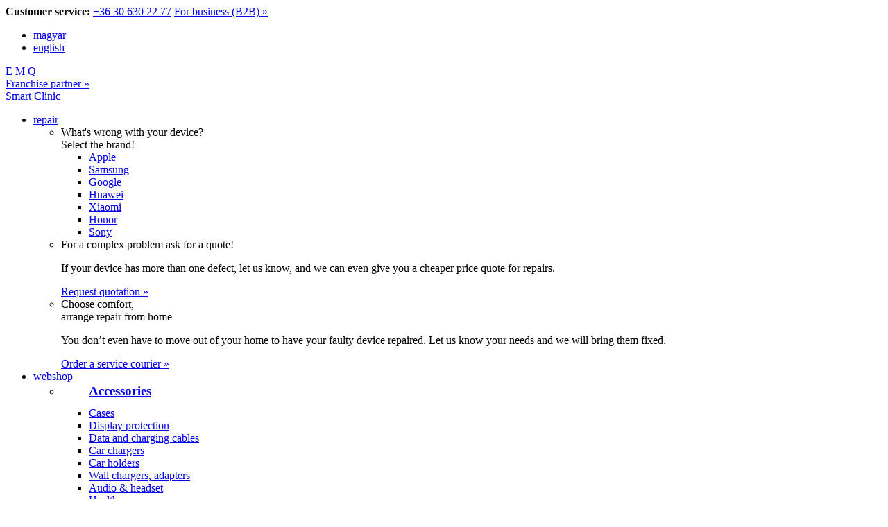

--- FILE ---
content_type: text/html; charset=UTF-8
request_url: https://smartclinic.hu/en/accessories/
body_size: 12320
content:
<!DOCTYPE html><html dir=ltr lang=en><head><base href=https://smartclinic.hu><meta content="width=device-width, maximum-scale=5, initial-scale=1" name=viewport><title>Smartphone and tablet accessories</title><meta charset=UTF-8><meta content="Wide choice of accessories from Apple, Samsung, HTC, Nokia and Sony in our webshop and in our stores. Click here for details!" name=description><meta content=en name=language><meta content="Smart Clinic" name=copyright><meta content="Smartphone and tablet accessories" name=DC.Title><meta content="Wide choice of accessories from Apple, Samsung, HTC, Nokia and Sony in our webshop and in our stores. Click here for details!" name=DC.Description><meta content=Text name=DC.Type><meta content=CMSystem name=DC.Creator><meta content="Smart Clinic" name=DC.Publisher><meta content=application/xhtml+xml name=DC.Format><meta content=en name=DC.Language><meta content="Smartphone and tablet accessories" property=og:title><meta content="Wide choice of accessories from Apple, Samsung, HTC, Nokia and Sony in our webshop and in our stores. Click here for details!" property=og:description><meta content="Smartphone and tablet accessories" property=og:image:alt><meta content="Smart Clinic" property=og:site_name><meta content=https://smartclinic.hu/en/accessories/ property=og:url><meta content=en_GB property=og:locale><meta content=hu_HU property=og:locale:alternate><meta content=website property=og:type><meta content=summary name=twitter:card><meta content=@smart_clinic_hu name=twitter:site><meta content=@smart_clinic_hu name=twitter:creator><meta content=https://smartclinic.hu/en/accessories/ name=twitter:url><meta content=smartclinic.hu name=twitter:domain><meta content="Smartphone and tablet accessories" name=twitter:title><meta content="Wide choice of accessories from Apple, Samsung, HTC, Nokia and Sony in our webshop and in our stores. Click here for details!" name=twitter:description><meta content=https://smartclinic.hu/files/shop/category/ name=twitter:image:src><meta content=7mMRyqT6lW5Cd24dubEXYY70VZOfRaVrDxggwwwSS24 name=google-site-verification><meta content=0A78C21C9D47C22FF3D5272E8DF62526 name=msvalidate.01><meta content=a597a6d84457e58cbdea69ad192d8cfe name=p:domain_verify><meta content=index,follow name=robots><meta content=general name=rating><meta content=312588739111981 property=fb:app_id><link href=https://smartclinic.hu/hu/kiegeszitok/ hreflang=hu rel=alternate><link href=https://smartclinic.hu/en/accessories/ hreflang=en rel=alternate><link href="https://smartclinic.hu/minify.php?type=css&amp;v=20250305142500&amp;files=ion.rangeSlider.css.gzip.php,jquery.bxslider.css.gzip.php,magnific-popup.min.css.gzip.php,font-awesome.css.gzip.php,jquery-ui.min.css.gzip.php,jquery-ui.theme.min.css.gzip.php,style.css.gzip.php,custom.css.gzip.php" rel=stylesheet><link href=libs/vendor/jackocnr/intl-tel-input/build/css/intlTelInput.min.css rel=stylesheet><script>window.dataLayer = window.dataLayer || [];
        function gtag() {
            dataLayer.push(arguments);
        }
        
        if (localStorage.getItem('consentMode') === null) {
            gtag('consent', 'default', {
                'ad_storage': 'denied',
				'ad_user_data': 'denied',
                'analytics_storage': 'denied',
				'ad_personalization': 'denied',
                'personalization_storage': 'denied',
                'functionality_storage': 'denied',
                'security_storage': 'granted'
            });
        } else {
            gtag('consent', 'default', JSON.parse(localStorage.getItem('consentMode')));
        }
    
                        (function(w,d,s,l,i){
                            w[l]=w[l]||[];
                            w[l].push({
                                'gtm.start':new Date().getTime(),
                                event:'gtm.js'
                            });

                            var f=d.getElementsByTagName(s)[0],
                                j=d.createElement(s),
                                dl=l!='dataLayer'?'&l='+l:'';

                            j.async=true;
                            j.src='https://www.googletagmanager.com/gtm.js?id='+i+dl;
                            f.parentNode.insertBefore(j,f);
                        })
                        (window,document,'script','dataLayer','GTM-NZVSG68');</script><link href=themes/kreativ/favicon/apple-touch-icon.png rel=apple-touch-icon sizes=180x180><link href=themes/kreativ/favicon/favicon-32x32.png rel=icon sizes=32x32 type=image/png><link href=themes/kreativ/favicon/favicon-16x16.png rel=icon sizes=16x16 type=image/png><link href=themes/kreativ/favicon/site.webmanifest rel=manifest><link color=#e0bb03 href=themes/kreativ/favicon/safari-pinned-tab.svg rel=mask-icon><link href=themes/kreativ/favicon/favicon.ico rel="shortcut icon"><meta content=#ffffff name=msapplication-TileColor><meta content=themes/kreativ/favicon/browserconfig.xml name=msapplication-config><meta content=#ffffff name=theme-color> <body class="product-list-main subpage" itemscope itemtype=http://schema.org/WebPage><div id=fb-root></div> <main id=main><div id=site-canvas><header class=site-header><div class=site-header-top><div class=container><div class=row itemscope itemtype=http://schema.org/SiteNavigationElement><div class="col-md-6 first-part"><span class=support-phone><strong>Customer service:</strong> <a href=tel:+36306302277 title="+36 30 630 22 77">+36 30 630 22 77</a></span> <a class=business-customers-btn href=https://smartclinic.hu/en/business/ itemprop=url title="For business (B2B)">For business (B2B) &raquo;</a></div> <div class="col-md-6 last-part"><ul class=language-switcher><li><a href=https://smartclinic.hu/hu/ title=magyar>magyar</a> <li class=current><a href=https://smartclinic.hu/en/ title=english>english</a></ul> <div class=headert-top-social><a class="facebook small social" href=https://www.facebook.com/SmartClinic.hu target=_blank title=Facebook>E</a> <a class="small social youtube" href=https://www.youtube.com/c/smartclinic target=_blank title=YouTube>M</a> <a class="instagram small social" href=https://instagram.com/smart_clinic_hu target=_blank title=Instagram>Q</a></div> <a class=franchise-partner-btn href=https://smartclinic.hu/en/franchise/ itemprop=url title="Franchise partner">Franchise partner &raquo;</a></div></div> </div> </div> <div class=site-header-bottom><div class=container><div class=row><div class="col-md-3 first-part" itemscope itemtype=http://schema.org/Organization><div itemprop=brand itemscope itemtype=http://schema.org/Brand><meta content=https://smartclinic.hu itemprop=url> <meta content="Smart Clinic" itemprop=name> <div class=site-logo><a href=https://smartclinic.hu/en/ title="Smart Clinic">Smart Clinic</a> </div></div> </div> <i class=dropdown-menu-overlay></i> <div class="col-md-7 middle-part"><ul class=site-menu itemscope itemtype=http://schema.org/SiteNavigationElement role=navigation><li class=menu-item-has-children><a aria-haspopup=true href=# itemprop=url role=button title=repair>repair</a> <ul aria-hidden=true aria-label=submenu class="service-menu submenu"><li class="menu-block service-item"><span>What's wrong with your device? <br>Select the brand!</span> <ul class=submenu><li><a href=https://smartclinic.hu/en/service/apple/ itemprop=url title=Apple>Apple</a> <li><a href=https://smartclinic.hu/en/service/samsung/smartphones/ itemprop=url title=Samsung>Samsung</a> <li><a href=https://smartclinic.hu/en/service/google/smartphones/ itemprop=url title=Google>Google</a> <li><a href=https://smartclinic.hu/en/service/huawei/smartphones/ itemprop=url title=Huawei>Huawei</a> <li><a href=https://smartclinic.hu/en/service/xiaomi/smartphones/ itemprop=url title=Xiaomi>Xiaomi</a> <li><a href=https://smartclinic.hu/en/service/honor/smartphones/ itemprop=url title=Honor>Honor</a> <li><a href=https://smartclinic.hu/en/service/sony/smartphones/ itemprop=url title=Sony>Sony</a> </ul> <li class="info-block service-item"><span>For a complex problem ask for a quote!</span> <p>If your device has more than one defect, let us know, and we can even give you a cheaper price quote for repairs.</p> <a class="btn btn-base btn-bordered btn-inlineblock btn-rounded btn-xs" href=https://smartclinic.hu/en/request-for-quotation/ role=button title="Request quotation &raquo;">Request quotation &raquo;</a> <li class="info-block service-item"><span>Choose comfort,<br>arrange repair from home</span> <p>You don’t even have to move out of your home to have your faulty device repaired. Let us know your needs and we will bring them fixed.</p> <a class="btn btn-base btn-bordered btn-inlineblock btn-rounded btn-xs" href=https://smartclinic.hu/en/service-courier/ role=button title="Order a service courier &raquo;">Order a service courier &raquo;</a></ul> <li class=menu-item-has-children><a aria-haspopup=true href=# itemprop=url role=button title=webshop>webshop</a> <ul aria-hidden=true aria-label=submenu class="service-menu submenu"><li class="menu-block service-item"><ul class=submenu><a href=https://smartclinic.hu/en/accessories/ itemprop=url style=font-size:1.1875rem;display:block;font-family:Archivo;font-weight:700;margin-bottom:11px;line-height:1.3; title=Accessories>Accessories</a> <li><a href="https://smartclinic.hu/en/accessories/?pageID=1&filter=tags_1" itemprop=url title=Cases> Cases </a> <li><a href="https://smartclinic.hu/en/accessories/?pageID=1&filter=tags_3" itemprop=url title="Display protection"> Display protection </a> <li><a href="https://smartclinic.hu/en/accessories/?pageID=1&filter=tags_2" itemprop=url title="Data and charging cables"> Data and charging cables </a> <li><a href="https://smartclinic.hu/en/accessories/?pageID=1&filter=tags_6" itemprop=url title="Car chargers"> Car chargers </a> <li><a href="https://smartclinic.hu/en/accessories/?pageID=1&filter=tags_5" itemprop=url title="Car holders"> Car holders </a> <li><a href="https://smartclinic.hu/en/accessories/?pageID=1&filter=tags_4" itemprop=url title="Wall chargers, adapters"> Wall chargers, adapters </a> <li><a href="https://smartclinic.hu/en/accessories/?pageID=1&filter=tags_7" itemprop=url title="Audio & headset"> Audio & headset </a> <li><a href="https://smartclinic.hu/en/accessories/?pageID=1&filter=tags_24" itemprop=url title=Health> Health </a> <li><a href="https://smartclinic.hu/en/accessories/?pageID=1&filter=tags_25" itemprop=url title="Smart home"> Smart home </a> </ul> <li class="info-block service-item"><span>Appliance Purchase - Give New Life to Your Old Appliance</span> <p>The goal of the program is to purchase devices that you no longer use.</p> <a class="btn btn-base btn-bordered btn-inlineblock btn-rounded btn-xs" href=https://smartclinic.hu/en/device-buying/ role=button title="Equipment purchase">Equipment purchase</a> <li class="info-block service-item"><span>New and Refurbished Devices for Sale</span> <p>Choose from our new and used devices! Quality products, great prices, warranty and expert support - find the perfect device!</p> <a class="btn btn-base btn-bordered btn-inlineblock btn-rounded btn-xs" href=https://smartclinic.hu/en/devices/ role=button title="View devices">View devices</a></ul> <li class=menu-item-has-children><a aria-haspopup=true href=https://smartclinic.hu/en/about-us/ itemprop=url role=button title="about us">about us</a> <ul aria-hidden=true aria-label=submenu class="service-menu submenu"><li class="menu-block service-item"><span>Get to know us a little better!</span> <ul class=submenu><li><a href=https://smartclinic.hu/en/about-us/ itemprop=url title="Our story">Our story</a> <li><a href=https://smartclinic.hu/en/testimonials/ itemprop=url title=Testimonials>Testimonials</a> <li><a href=https://smartclinic.hu/en/stores/ itemprop=url title="Our stores">Our stores</a> <li><a href=https://smartclinic.hu/en/career/ itemprop=url title=Career>Career</a> </ul> <li class="info-block service-item"><span>Career - Browse our open positions!</span> <p>Take a look at right now what opportunities await us in the field of work. Join us.</p> <a class="btn btn-base btn-bordered btn-inlineblock btn-rounded btn-xs" href=https://smartclinic.hu/en/career/ role=button title="Open jobs &raquo;">Open jobs &raquo;</a> <li class="info-block service-item"><span>Testimonials - They already chose us!</span> <p>We are satisfied when our customers are satisfied. See what others are saying about us.</p> <a class="btn btn-base btn-bordered btn-inlineblock btn-rounded btn-xs" href=https://smartclinic.hu/en/testimonials/ role=button title="Show testimonials &raquo;">Show testimonials &raquo;</a></ul> <li><a href=https://smartclinic.hu/en/contact/ itemprop=url title=contact> contact </a> <li class=last-menu-item><a href=https://smartclinic.hu/en/book-a-date/ itemprop=url title="Book an appointment"> Book an appointment </a> </ul> </div> <div class="col-md-2 last-part"><ul class=extra-menu><li><label class="extra-menu-item search" for=search-switch><input class=search-form-switch id=search-switch type=checkbox> <svg xmlns=http://www.w3.org/2000/svg xmlns:v=https://vecta.io/nano fill-rule=nonzero height=40 image-rendering=optimizeQuality role=none shape-rendering=geometricPrecision width=40><path d="M18.25 5.9a11.61 11.61 0 0 1 8.26 3.43c2.1 2.1 3.42 5.04 3.42 8.25 0 3.23-1.3 6.15-3.42 8.26-2.1 2.12-5.03 3.42-8.26 3.42a11.64 11.64 0 0 1-8.26-3.42c-2.1-2.1-3.42-5.03-3.42-8.26 0-3.22 1.3-6.14 3.43-8.25 2.1-2.12 5.03-3.43 8.25-3.43zm6.6 5.1c-1.68-1.68-4-2.73-6.6-2.73a9.33 9.33 0 0 0-6.59 2.73 9.29 9.29 0 0 0-2.73 6.59c0 2.58 1.05 4.9 2.73 6.6a9.29 9.29 0 0 0 6.59 2.73c2.58 0 4.9-1.04 6.6-2.73 1.7-1.68 2.73-4 2.73-6.6a9.29 9.29 0 0 0-2.73-6.59z"></path><path d="M25.8 24.86l7.86 8.33-1.72 1.62-7.85-8.33z"></path></svg> <div class=search-form><form action=https://smartclinic.hu/en/search/ autocomplete=off method=get><div class=search-form-row><input class=search-form-input name=query placeholder=search... title=search... type=text><button class="btn btn-arrow-after btn-base btn-base--yellow btn-bordered btn-magnifier-before btn-rounded btn-xs" type=submit>Search</button> </div> </form> <div class=autocomplete-suggestions></div></div> <i></i></label> <li><a class="extra-menu-item show-login-modal userinfo" data-effect=mfp-zoom-in href=#login-modal><svg xmlns=http://www.w3.org/2000/svg xmlns:v=https://vecta.io/nano fill-rule=nonzero height=40 image-rendering=optimizeQuality role=none shape-rendering=geometricPrecision width=40><path d="M20 5.9a8.74 8.74 0 0 1 6.18 2.56c1.58 1.6 2.56 3.78 2.56 6.2s-.98 4.6-2.56 6.18-3.77 2.56-6.18 2.56-4.6-.98-6.18-2.56c-1.58-1.6-2.56-3.78-2.56-6.18 0-2.4.98-4.6 2.56-6.18C15.4 6.87 17.6 5.9 20 5.9zm4.5 4.23c-1.15-1.15-2.75-1.86-4.5-1.86s-3.36.7-4.5 1.86c-1.16 1.15-1.87 2.75-1.87 4.52a6.33 6.33 0 0 0 1.87 4.51c1.15 1.15 2.75 1.87 4.5 1.87s3.36-.72 4.5-1.87c1.16-1.16 1.87-2.75 1.87-4.5 0-1.77-.7-3.37-1.87-4.52z"></path><path d="M17.1 22.32h5.78c2.47 0 4.7 1 6.34 2.63 1.62 1.62 2.63 3.87 2.63 6.34V34H29.5v-2.7c0-1.82-.75-3.47-1.94-4.67-1.2-1.2-2.85-1.94-4.67-1.94H17.1c-1.82 0-3.47.74-4.67 1.94-1.2 1.2-1.94 2.85-1.94 4.67V34H8.14v-2.7c0-2.47 1-4.72 2.63-6.34 1.63-1.63 3.87-2.63 6.34-2.63z"></path></svg> </a> <li class=cartinfo-wrapper><a class="cartinfo extra-menu-item" href=https://smartclinic.hu/en/cart/><svg xmlns=http://www.w3.org/2000/svg xmlns:v=https://vecta.io/nano fill-rule=nonzero height=40 image-rendering=optimizeQuality role=none shape-rendering=geometricPrecision width=40><path d="M10.63 8.73h25.73l-6.38 15.4H9.45V8.73h1.18zm22.2 2.36H11.8v10.7h16.6l4.42-10.7zM13.3 27.53c1.16 0 2.2.47 2.96 1.23s1.23 1.8 1.23 2.96a4.14 4.14 0 0 1-1.23 2.95c-.76.75-1.8 1.23-2.96 1.23a4.14 4.14 0 0 1-2.95-1.23c-.75-.76-1.23-1.8-1.23-2.95 0-1.16.47-2.2 1.23-2.96s1.8-1.23 2.95-1.23zm1.46 2.72c-.37-.37-.88-.6-1.46-.6a2.04 2.04 0 0 0-1.45.6c-.37.38-.6.9-.6 1.47a2.09 2.09 0 0 0 .61 1.46 2.04 2.04 0 0 0 1.45.6c.58 0 1.1-.23 1.46-.6a2.09 2.09 0 0 0 .61-1.46 2.13 2.13 0 0 0-.6-1.47z"></path><path d="M24.26 27.5a4.14 4.14 0 0 1 2.95 1.23 4.18 4.18 0 0 1 1.23 2.96 4.14 4.14 0 0 1-1.23 2.95c-.76.75-1.8 1.23-2.95 1.23s-2.2-.47-2.96-1.22a4.18 4.18 0 0 1 2.96-7.15zm1.46 2.73a2.08 2.08 0 0 0-1.46-.6c-.57 0-1.1.23-1.46.6s-.6.9-.6 1.46.23 1.1.6 1.46.9.6 1.46.6a2.08 2.08 0 0 0 2.06-2.06c0-.56-.23-1.1-.6-1.46zM3.65 6.33l6.43.2 1.6 3.38-2.13 1-1-2.1-4.98-.15zm5.9 18.55h19.56v1.7H9.56z"></path></svg> </a> </ul> <a class="hamburger_icon right" href=#sidr id=mobile-menu-button><span class=hamburger_icon-bar></span> </a></div></div> </div> </div></header> <div class=site-header-shadow></div> <div class=product-list-main><div class=container><div class=row><div class=col-md-12><aside id=product-filter-sidebar><div class=scroll-container><div class=filter-position-1></div> <div class=filter-position-2></div> <div class=filter-position-3></div> <div class=filter-position-4></div> <div class=filter-position-5></div> <div class=filter-position-6></div></div> <a class=close-product-filter>×</a></aside> <a href=javascript:; id=product-filter-overlay></a> <div class=product-list-container><header class=product-list-header><ol class=breadcrumbs itemscope itemtype=http://schema.org/BreadcrumbList><li itemprop=itemListElement itemscope itemtype=http://schema.org/ListItem><a href=https://smartclinic.hu/en/ itemprop=item title=Index><span itemprop=name>Index</span></a> <meta content=1 itemprop=position> <li itemprop=itemListElement itemscope itemtype=http://schema.org/ListItem><a class=hidden-mobile href=https://smartclinic.hu/en/accessories/ itemprop=item title=Accessories><span itemprop=name>Accessories</span></a> <meta content=2 itemprop=position></ol> <h1 class=page-title>Accessories</h1> <div class=selected-filters></div> <div class=top-filter><div class=row><div class="col-md-3 first-part"><span class=count>Total of <span class=count-num></span> products</span> </div> <div class="col-md-9 last-part text-align-right"><span class=title>Order by:</span> <select class="filter-order-by in-top-filter" name=""><option value=pop>Popularity <option value=asc>Lowest price <option value=desc>Highest price</select> <span class=title>Show:</span> <select class="filter-per-page in-top-filter" name=""><option value=15>15 / page <option value=30>30 / page <option value=45>45 / page <option value=90>90 / page</select></div></div> </div></header> <input class=category-type-id name=category_type_id type=hidden value=1> <ul class="column-3 product-list" data-sale_id=0 id=product-list itemscope itemtype=http://schema.org/ItemList></ul> <footer class=product-list-footer><div class=pagination></div> </footer></div> <a class=show-product-filter href=javascript:;><img alt="" src=[data-uri] width=30></a></div> </div> </div> </div> <div class=footer-info><div class=container><div class=row><div class="col-md-4 with-line"><a class="footer-info-item type-1" href=https://smartclinic.hu/en/book-a-date/ title="Book a date for repair!"><span>Book a date<strong>to repair!</strong><i>Book a date</i></span> </a> </div> <div class="col-md-4 with-line"><a class="footer-info-item type-2" href=https://smartclinic.hu/en/service-courier/ title=Szervizfutár><span>Stay at home, call<strong>Service courier!</strong><i>Service courier</i></span> </a> </div> <div class=col-md-4><a class="footer-info-item type-3" href=tel:+36306302277 title=+36306302277><span>Have a question?<strong>+36 30 630 22 77</strong><i>Call us</i></span> </a> </div></div> </div> </div> <footer class=site-footer itemscope itemtype=http://schema.org/WPFooter><div class=footer-top><div class=container><div class=row><div class="col-md-3 with-big-left-padding"><div class=store-addresses itemscope itemtype=http://schema.org/Organization><link href=https://smartclinic.hu itemprop=url> <h3 class=title>Repair Centers</h3> <span class=address itemprop=address itemscope itemtype=http://schema.org/PostalAddress><span itemprop=postalCode>1117</span> <span itemprop=addressLocality>Budapest</span><br><span itemprop=streetAddress>Bölcső utca 11.</span> </span> <div itemprop=contactPoint itemscope itemtype=http://schema.org/ContactPoint><meta content="customer service" itemprop=contactType> <meta content=HU itemprop=areaServed> <meta content="English, Hungarian" itemprop=availableLanguage> <meta content=info@smartclinic.hu itemprop=email> <span class=phone><a href=tel:+36306302277 itemprop=telephone title="+36 30 630 22 77">+36 30 630 22 77</a></span></div></div> <div class=footer-social><a class="facebook social" href=https://www.facebook.com/SmartClinic.hu itemprop=sameAs target=_blank title=Facebook>E</a> <a class="social youtube" href=https://www.youtube.com/c/smartclinic itemprop=sameAs target=_blank title=YouTube>M</a> <a class="instagram social" href=https://instagram.com/smart_clinic_hu itemprop=sameAs target=_blank title=Instagram>Q</a></div></div> <div class=col-md-9><div class=row><div class=col-md-6><div class=footer-top-menu-wrapper><h3 class=title>Information</h3> <ul class="first footer-top-menu" itemscope itemtype=http://schema.org/SiteNavigationElement role=navigation><li><a href=https://smartclinic.hu/en/privacy/ itemprop=url title=Privacy><span itemprop=name>Privacy</span></a> <li><a href=https://smartclinic.hu/en/gtc/ itemprop=url title="General Terms and Conditions"><span itemprop=name>General Terms and Conditions</span></a> <li><a href=https://smartclinic.hu/en/legal-notice/ itemprop=url title="Legal Notice"><span itemprop=name>Legal Notice</span></a> <li><a href=https://smartclinic.hu/en/warranty-terms-related-to-servicing/ itemprop=url title=Warranty><span itemprop=name>Warranty</span></a> <li><a href=https://smartclinic.hu/en/service-courier-information/ itemprop=url title=Delivery><span itemprop=name>Delivery</span></a> <li><a href=https://smartclinic.hu/en/environmentally-sustainable-business/ itemprop=url title="Waste management"><span itemprop=name>Waste management</span></a> <li><a href=https://smartclinic.hu/en/contact/ itemprop=url title=Contact><span itemprop=name>Contact</span></a></ul></div> </div> <div class=col-md-6><div class="footer-top-menu-wrapper second"><h3 class=title>Our services</h3> <ul class="footer-top-menu second" itemscope itemtype=http://schema.org/SiteNavigationElement role=navigation><li><a href=https://smartclinic.hu/hu/szerviz/apple/iphone/ itemprop=url title="iPhone Service"><span itemprop=name>iPhone Service</span></a> <li><a href=https://smartclinic.hu/en/book-a-date/ itemprop=url title="Book my repair"><span itemprop=name>Book my repair</span></a> <li><a href=https://smartclinic.hu/en/service-courier/ itemprop=url title="Service courier"><span itemprop=name>Service courier</span></a> <li><a href=https://smartclinic.hu/en/service/ itemprop=url title="Repair of telecommunication"><span itemprop=name>Repair of telecommunication</span></a> <li><a href=https://smartclinic.hu/en/business/ itemprop=url title="Repair for companies"><span itemprop=name>Repair for companies</span></a> <li><a href=https://smartclinic.hu/en/business/ itemprop=url title="Fleet repair for companies"><span itemprop=name>Fleet repair for companies</span></a> <li><a href=https://smartclinic.hu/en/service/ itemprop=url title="Repairs of mobile devices"><span itemprop=name>Repairs of mobile devices</span></a> <li><a href=https://smartclinic.hu/en/devices/ itemprop=url title="Devices for sale"><span itemprop=name>Devices for sale</span></a></ul></div> </div> <div class=col-md-12><ul class=footer-logoes><li><a href=http://www.cib.hu target=_blank title="CIB Bank"><img alt="CIB Bank" class=lazyload data-src=themes/kreativ/images/cibbank.webp height=30 title="CIB Bank" width=172></a> <li><a href=http://www.mastercard.com/hu/gateway.html target=_blank title=MasterCard><img alt=Mastercard class=lazyload data-src="themes/kreativ/images/mastercard.webp?v=1" height=30 title=Mastercard width=42></a> <li><a href=http://www.maestrocard.com/gateway/index.html target=_blank title=Maestro><img alt=Maestro class=lazyload data-src="themes/kreativ/images/maestro.webp?v=1" height=30 title=Maestro width=36></a> <li><a href=http://www.mastercard.com/hu/gateway.html target=_blank title=MasterCard><img alt=Mastercard class=lazyload data-src="themes/kreativ/images/mc_installment.webp?v=1" height=30 title=Mastercard width=37></a> <li><a href=http://www.mastercard.com/hu/gateway.html target=_blank title=MasterCard><img alt=Mastercard class=lazyload data-src="themes/kreativ/images/mc_idcheck.webp?v=1" height=30 title=Mastercard width=40></a> <li><a href=http://www.visa.hu target=_blank title=Visa><img alt=Visa class=lazyload data-src="themes/kreativ/images/visa.webp?v=1" height=30 title=Visa width=38></a> <li><a href=http://www.visa.hu target=_blank title=Visa><img alt=Visa class=lazyload data-src="themes/kreativ/images/vpay.webp?v=1" height=30 title=Visa width=28></a> <li><a href=http://www.visa.hu target=_blank title=Visa><img alt=Visa class=lazyload data-src="themes/kreativ/images/visa_secure.webp?v=1" height=30 title=Visa width=30></a> <li><a href=https://www.paypal.com target=_blank title=Paypal><img alt=PayPal class=lazyload data-src=themes/kreativ/images/paypal.webp height=30 title=PayPal width=29></a> <li><a href=https://gls-group.eu/HU/hu/home target=_blank title=GLS><img alt=GLS class=lazyload data-src=themes/kreativ/images/GLS-logo-2021.webp height=30 title=GLS width=88></a></ul> </div></div> </div></div> <div class=row><div class="col-md-12 text-align-center"><img alt="Az Év Honlapja 2021" class=lazyload data-src=themes/kreativ/images/az-ev-honlapja-2021.webp height=111 title="Az Év Honlapja 2021" width=130> </div> </div></div> </div> <div class=footer-bottom><div class=container><div class=row><div class=col-md-12><p class=footer-bottom-text>&copy; smartclinic.hu, 2026 </div> </div> </div> </div></footer></div> </main> <aside class="right sidr" id=sidr itemscope itemtype=http://schema.org/SiteNavigationElement style="display: none;"><nav class=menu-wrapper><ul class=mobile-menu><li class="menu-item menu-item-has-children"><a href=# itemprop=url title=repair>repair</a> <ul class=submenu><li class=menu-item><a href=https://smartclinic.hu/en/service/apple/ itemprop=url title=Apple>Apple</a> <li class=menu-item><a href=https://smartclinic.hu/en/service/samsung/smartphones/ itemprop=url title=Samsung>Samsung</a> <li class=menu-item><a href=https://smartclinic.hu/en/service/google/smartphones/ itemprop=url title=Google>Google</a> <li class=menu-item><a href=https://smartclinic.hu/en/service/huawei/smartphones/ itemprop=url title=Huawei>Huawei</a> <li class=menu-item><a href=https://smartclinic.hu/en/service/xiaomi/smartphones/ itemprop=url title=Xiaomi>Xiaomi</a> <li class=menu-item><a href=https://smartclinic.hu/en/service/honor/smartphones/ itemprop=url title=Honor>Honor</a> <li class=menu-item><a href=https://smartclinic.hu/en/service/sony/smartphones/ itemprop=url title=Sony>Sony</a> </ul> <li class="menu-item menu-item-has-children"><a href=# itemprop=url title=webshop>webshop</a> <ul class=submenu><li class="current-menu-item menu-item menu-item-has-children"><a href=https://smartclinic.hu/en/accessories/ itemprop=url title=Accessories>Accessories</a> <ul class=submenu><li class=menu-item><a href="https://smartclinic.hu/en/accessories/?pageID=1&filter=tags_1" itemprop=url title=Cases> Cases </a> <li class=menu-item><a href="https://smartclinic.hu/en/accessories/?pageID=1&filter=tags_3" itemprop=url title="Display protection"> Display protection </a> <li class=menu-item><a href="https://smartclinic.hu/en/accessories/?pageID=1&filter=tags_2" itemprop=url title="Data and charging cables"> Data and charging cables </a> <li class=menu-item><a href="https://smartclinic.hu/en/accessories/?pageID=1&filter=tags_6" itemprop=url title="Car chargers"> Car chargers </a> <li class=menu-item><a href="https://smartclinic.hu/en/accessories/?pageID=1&filter=tags_5" itemprop=url title="Car holders"> Car holders </a> <li class=menu-item><a href="https://smartclinic.hu/en/accessories/?pageID=1&filter=tags_4" itemprop=url title="Wall chargers, adapters"> Wall chargers, adapters </a> <li class=menu-item><a href="https://smartclinic.hu/en/accessories/?pageID=1&filter=tags_7" itemprop=url title="Audio & headset"> Audio & headset </a> <li class=menu-item><a href="https://smartclinic.hu/en/accessories/?pageID=1&filter=tags_24" itemprop=url title=Health> Health </a> <li class=menu-item><a href="https://smartclinic.hu/en/accessories/?pageID=1&filter=tags_25" itemprop=url title="Smart home"> Smart home </a> </ul> </ul> <li class="menu-item menu-item-has-children"><a href=https://smartclinic.hu/en/about-us/ itemprop=url title="about us">about us</a> <ul class=submenu><li class=menu-item><a href=https://smartclinic.hu/en/about-us/ itemprop=url title="Our story">Our story</a> <li class=menu-item><a href=https://smartclinic.hu/en/testimonials/ itemprop=url title=Testimonials>Testimonials</a> <li class=menu-item><a href=https://smartclinic.hu/en/stores/ itemprop=url title="Our stores">Our stores</a> <li class=menu-item><a href=https://smartclinic.hu/en/career/ itemprop=url title=Career>Career</a> </ul> <li class=menu-item><a href=https://smartclinic.hu/en/contact/ itemprop=url title=contact>contact</a> <li class="last-menu-item menu-item"><a href=https://smartclinic.hu/en/book-a-date/ itemprop=url title="Book an appointment">Book an appointment</a> <li class="last-menu-item menu-item"><a href=https://smartclinic.hu/en/request-for-quotation/ title="Request quotation">Request quotation</a> <li class="last-menu-item menu-item"><a href=https://smartclinic.hu/en/service-courier/ title="I need Service Courier">I need Service Courier</a> <li class="last-menu-item menu-item"><a href=https://smartclinic.hu/en/device-buying/ title="Equipment purchase">Equipment purchase</a> <li class="last-menu-item menu-item"><a href=https://smartclinic.hu/en/devices/ title="View devices">View devices</a></ul> </nav> </aside> <div class="mfp-hide mfp-inner-container mfp-with-anim modal-wrapper" id=login-modal><header class=modal-header><span id=login-title>Login</span> <span id=reset-title style="display: none;">Password reminder</span></header> <div class=modal-body><div class=modal-body--first><form action=https://smartclinic.hu/en/login/ autocomplete=off id=login method=post><input name=_qf__login type=hidden> <input name=act type=hidden value=account.in> <input name=login_timestamp type=hidden value=1768816677> <input aria-hidden=true name=login_check style="display: none;" tabindex=-1 title=login_check type=text> <p class=tip>If you have already registered, log in with your email <div class="form-row form-row-wide"><input aria-required=true autocomplete=off class=login-name data-parsley-required=true data-parsley-required-message="You didn\'t enter your email address!" data-parsley-type=email data-parsley-type-message=error_emai2 name=login_name placeholder=Email title=Email type=text> </div> <div class="form-row form-row-wide"><input aria-required=true autocomplete=off data-parsley-required=true data-parsley-required-message="Incorrect password! Ask for a password reminder!" name=login_pass placeholder=Jelszó title=Jelszó type=password></div> <div class="form-row form-row-wide"><input class="btn btn-arrow-after btn-base btn-bordered btn-inlineblock btn-rounded btn-xs" name=acc_submit type=submit value=Login><a href=javascript:; id=forgotten-password>Forgot your password?</a> </div> <div class=clear></div></form> <form action=https://smartclinic.hu/en/lost-password/ autocomplete=off id=reset_password method=post style="display: none;"><input name=_qf__reset_password type=hidden> <input name=act type=hidden value=account.lst> <input name=reset_password_timestamp type=hidden value=1768816677> <input aria-hidden=true name=reset_password_check style="display: none;" tabindex=-1 title=reset_password_check type=text> <p class=tip>Enter your email you registered with <div class="form-row form-row-wide"><input aria-required=true class=lost-email data-parsley-required=true data-parsley-required-message="You didn\'t enter your email address!" data-parsley-type=email data-parsley-type-message="A megadott E-mail cím nem megfelelõ!" name=email placeholder=Email title=Email type=text> </div> <div class="form-row form-row-wide"><input class="btn btn-arrow-after btn-base btn-bordered btn-inlineblock btn-rounded btn-xs" name=submit type=submit value="Request a new password"><a href=javascript:; id=back-to-login>Login &raquo;</a> </div> <div class=clear></div></form></div> <div class=modal-body--last><p class=tip>Or sign in with one of your social media IDs.</p> <a class="btn btn-block btn-social facebook" href="https://smartclinic.hu/en/login/?provider=facebook" title="Login with Facebook account">Login with Facebook account</a> <a class="btn btn-block btn-social google" href="https://smartclinic.hu/en/login/?provider=google" title="Login with Google account">Login with Google account</a></div></div> <footer class=modal-footer><i class="color-yellow-1 websymbol">w</i><span class=color-white>Haven't order from us yet and want to register? <a class=color-white href=https://smartclinic.hu/en/registration/ title="Register now">Register now »</a></span> </footer></div> <div id=cookie-consent-banner-wrapper></div> <div class="cookie-consent-banner entry-content" id=cookie-consent-banner><h3>Cookie settings</h3> <p>We use cookies for efficient navigation and the operation of certain functions.<br> Cookies classified as "Necessary" are stored by the browser, as they are absolutely necessary for the basic functions of the website.<br> Third-party cookies help analyze the use of the website, store your preferences and provide relevant content and advertisements.<br> These cookies are only stored in your browser with your prior consent. You can decide to enable or disable these cookies, but disabling certain cookies may affect your browsing experience.<br><br> <div class=cookie-consent-buttons><button class="btn btn-base--yellow btn-rounded btn-success cookie-consent-button no-border" id=btn-accept-all>Accept all</button> <button class="bg-white btn btn-outline btn-rounded cookie-consent-button form-submit" id=btn-accept-some>Acceptance of chosen ones</button> <button class="btn-grayscale cookie-consent-button no-border" id=btn-reject-all>Reject all</button></div> <div class=cookie-consent-options><div class=checkbox-items-wrapper><span class="checkbox-item disabled"><label><input checked disabled id=consent-necessary type=checkbox value=Necessary> <span class=checkbox-item-label>Necessary</span></label> </span> <span class="bg-white checkbox-item"><label><input checked id=consent-analytics type=checkbox value=Analytics> <span class=checkbox-item-label>Analytics</span></label> </span> <span class="bg-white checkbox-item"><label><input checked id=consent-preferences type=checkbox value=Preferences> <span class=checkbox-item-label>Preferences</span></label> </span> <span class="bg-white checkbox-item"><label><input checked id=consent-marketing type=checkbox value=Marketing> <span class=checkbox-item-label>Marketing</span></label> </span></div> </div></div> <div id=cookie-image><img alt="" src=themes/kreativ/images/cookie.png> </div> <script async src="https://maps.google.com/maps/api/js?key=AIzaSyCzkTzyj3QbM6rJbv2OM-PTlggkoVFSyjE&loading=async"></script> <div class="mfp-hide mfp-inner-container mfp-with-anim modal-general modal-sc modal-wrapper" id=modal_gmap><header class=modal-header>Select the appropriate pick-up point from the map!</header> <header class="d-none modal-header modal-header2">Select the pick-up point!</header> <div class=modal-body><div class="modal-gmap-wrapper row"><div class="col-md-6 modal-gmap-text">Enter your city or zip code:</div> <div class="col-md-6 d-none modal-gmap-text2">List of stores where it's in stock:</div> <div class="col-md-6 modal-gmap-search"><input class=modal-gmap-input name=map_modal_query placeholder="City / zip code" type=text><button class="btn btn-base btn-base--gray btn-bordered btn-rounded btn-xs modal-gmap-button" type=submit>Find a store</button> <select class=modal-gmap-select><option> </select> <button class="btn btn-base btn-base--gray btn-bordered btn-rounded btn-xs d-none modal-gmap-button modal-gmap-button2" type=submit>Select store</button></div></div> <div id=map_modal style="width: 100%; height: 500px;"></div></div></div> <script>var locations = [
            
                            ['Smart Clinic Bölcső', 47.471494, 19.046958, '1117 Budapest, Bölcső utca 11.', 3, 'https://smartclinic.hu/en/stores/smart-clinic-bolcso/', 3],
                        
        ];
        var marker, mapi;</script> <div class=loader-wrapper></div> <div class=loader></div> <script>window.fbAsyncInit = function() {
            FB.init({
                appId: '312588739111981',
                status: true,
                cookie: true,
                xfbml: true
            });

            FB.Event.subscribe('comment.create',
                function(response) {
                    $(document).load('includes/autocomplete/fbcomment.php?response=' + response.href);
                }
            );
        };

        (function(d, s, id) {
            var js, fjs = d.getElementsByTagName(s)[0];
            if (d.getElementById(id)) return;
            js = d.createElement(s);
            js.id = id;
            js.src = "//connect.facebook.net/hu_HU/all.js";
            fjs.parentNode.insertBefore(js, fjs);
        }(document, 'script', 'facebook-jssdk'));

        
        !function (w, d, t) {
            w.TiktokAnalyticsObject = t;
            var ttq = w[t] = w[t] || [];
            ttq.methods = ["page", "track", "identify", "instances", "debug", "on", "off", "once", "ready", "alias", "group", "enableCookie", "disableCookie", "holdConsent", "revokeConsent", "grantConsent"];
            ttq.setAndDefer = function(t, e) {
                t[e] = function() {
                t.push([e].concat(Array.prototype.slice.call(arguments, 0)))
                }
            };
            for (var i = 0; i < ttq.methods.length; i++) ttq.setAndDefer(ttq, ttq.methods[i]);
            ttq.instance = function(t) {
                for (var e = ttq._i[t] || [], n = 0; n < ttq.methods.length; n++) ttq.setAndDefer(e, ttq.methods[n]);
                return e
            };
            ttq.load = function(e, n) {
                var r = "https://analytics.tiktok.com/i18n/pixel/events.js",
                    o = n && n.partner;
                ttq._i = ttq._i || {};
                ttq._i[e] = [];
                ttq._i[e]._u = r;
                ttq._t = ttq._t || {};
                ttq._t[e] = +new Date;
                ttq._o = ttq._o || {};
                ttq._o[e] = n || {};
                n = document.createElement("script");
                n.type = "text/javascript";
                n.async = !0;
                n.src = r + "?sdkid=" + e + "&lib=" + t;
                e = document.getElementsByTagName("script")[0];
                e.parentNode.insertBefore(n, e)
            };

            //ttq.load('CV1K9S3C77UEG8VIPVRG');
            ttq.load('D0CV0HJC77U9C2375DP0');
            ttq.page();
        }(window, document, 'ttq');</script> <script async defer src="https://www.google.com/recaptcha/api.js?hl=en&onload=loadReCaptcha&render=explicit"></script> <script src=themes/kreativ/javascripts/vendor/jquery.min.js></script> <script src=themes/kreativ/javascripts/plugins/jquery-ui-1.12.1.custom/jquery-ui.min.js></script> <script src="https://smartclinic.hu/minify.php?v=20251110132600&amp;type=js&amp;files=jquery.min.js.gzip.php,jquery-ui.js.gzip.php,jquery.cookie.js.gzip.php,jquery.bxslider.min.js.gzip.php,jquery.magnific-popup.min.js.gzip.php,jquery.sidr.min.js.gzip.php,lazysizes.min.js.gzip.php,consentmode.js.gzip.php,intlTelInputWithUtils.min.js.gzip.php,main.js.gzip.php,recaptcha.js.gzip.php,parsley.min.js.gzip.php,hu_hu.js.gzip.php,ion.rangeSlider.min.js.gzip.php,jPages.js.gzip.php,jquery.lazyload.js.gzip.php,jquery.query-object.js.gzip.php,product.filters.js.gzip.php,product.accessories.js.gzip.php,product.tagmanager.js.gzip.php,custom.js.gzip.php"></script> <script>var _langBlockBookingOptionSecond='Select model',_langBlockBookingOptionThird='Select part',_langRepairsStep1OptionSecond='Select model',_langRepairsStep1OptionThird='Select part',_langSelectBrand='Select the type',_langErrorNoSettlement='A megadott irányítószámhoz nem találtunk települést az adatbázisunkban!',_langErrorCaptcha='We could not verify that you are not a robot! Press the button again!',_langHRButtonInteresting='Close',_langShopPartsSelectButtonNonSelected='Ez érdekel',_langShopPartsSelectButtonSelected='Selected',_langQuantityInStorage='In stock!',_langQuantityNotInStorage='Out of Stock!',_langStoreIsOpen='OPEN!',_langStoreIsClosed='CLOSED!',_linkBasket='https://smartclinic.hu/en/cart/',_reCaptchaSitekey='6LdKDYYaAAAAAORWVH0tqGWHFoOhMO0CrCo1JhuE',_reCaptchaCode='<div class="g-recaptcha" id="grecaptcha" data-sitekey="6LdKDYYaAAAAAORWVH0tqGWHFoOhMO0CrCo1JhuE" data-size="invisible"><\/div>',_langReCaptchaPrivacy='This site is protected by reCAPTCHA and the Google <a href=\"https://policies.google.com/privacy\" target=\"_blank\">Privacy Policy<\/a> and <a href=\"https://policies.google.com/terms\" target=\"_blank\">Terms of Service<\/a> apply.',_langTaxNumberErrorMessage='Invalid tax number!',_langBlockBookingError='To make a repair date, you need to select the brand and model of your device and what needs to be improved on it!',_langRepairsStep1OptionSecond='Select model',_langRepairsStep1OptionThird='Select part',_langRepairsStep1OptionNotInList='I can\\\'t find it in the list',_currentLang='en';
var _langShopAccessoriesListAskForPrice='Ask about repair price!',_langShopProductListAddToBasket='Add to cart',_langShopProductListAddToNeeds='I need it',_langShopProductListChooseColor='Select',_langShopProductListNoResult='There are no results.',_langShopProductListInStockNotice='In stock, pick up in our store!',_langShopProductListSelectNotice='Válassz ki egy típust!',_langShopProductListOutOfStockNotice='Out of Stock!',_langShopProductListVirtualNotice='Beszállítónál elérhető!',_langShopProductListStockAvailability='Check the product availability!',_langShopProductListStockAvailabilityLink='Details &raquo;',_langShopProductListOutOfStockAvailability='Notify me when available.',_langShopProductListFilterPriceTitle='price',_langShopProductListFilterPriceShow='show',_langShopProductListFilterCompatibleBrandsTitle='Compatible brands',_langShopProductListFilterCompatibleBrandsTitle2='Manufacturer',_langShopProductListFilterCompatibleBrandsAll='all',_langShopProductListFilterCompatibleModelsTitle='Compatible models',_langShopProductListFilterCompatibleModelsTitle2='Model',_langShopProductListFilterCompatibleModelsAll='all',_langShopProductListFilterBrandsTitle='manufacturer',_langShopProductListFilterMoreOptions='more',_langShopProductListFilterLessOptions='less',_langShopProductListFilterRatingsTitle='ratings',_langShopProductListFilterAll='all',_langShopProductListFilterAvailabilityTitle='Availability',_langShopProductListFilterAvailabilitySales='Sales',_langShopProductListFilterAvailabilityInStock='In stock',_langShopProductListModalStoreLink='Select pick-up point',_langShopProductListModalAvailable='In stock',_langShopProductListModalUnavailable='Out of Stock',_langShopProductListModalSelectedStore='Kiválasztott üzleted:',_langShopProductListNoMutationSelectTitle='Error',_langShopProductListNoMutationSelect='This product has multiple types! Choose one of the options to add it to your cart!',_langShopProductListNoMutationSelect2='Válassz egy típust, hogy meg tudjuk mutatni, hol elérhető!',_langShopProductListAddToBasketSuccessHeader='The following product was added to your cart:',_langShopProductListAddToBasketSuccessButton='Go to checkout &raquo;',_langShopProductListAddToBasketErrorHeader='Error',_langShopProductListAddToBasketOutOfStockBody='Ez a típus nincs készleten.',_langShopProductListAddToBasketAlreadyInBasketBody='This product is already in the cart.',_langShopBasketAddToBasketMutationsTitle='They may also be interested',_varCentralPhone='+36 30 630 22 77';</script> <noscript><iframe height=0 src="https://www.googletagmanager.com/ns.html?id=GTM-NZVSG68" style=display:none;visibility:hidden width=0></iframe> </noscript> <a href=javascript:; id=back-top title=Fel><svg xmlns=http://www.w3.org/2000/svg class="feather feather-arrow-up" fill=none height=24 role=none stroke=currentColor stroke-linecap=round stroke-linejoin=round stroke-width=2 viewbox="0 0 24 24" width=24><line x1=12 x2=12 y1=19 y2=5></line><polyline points="5 12 12 5 19 12"></polyline></svg></a>